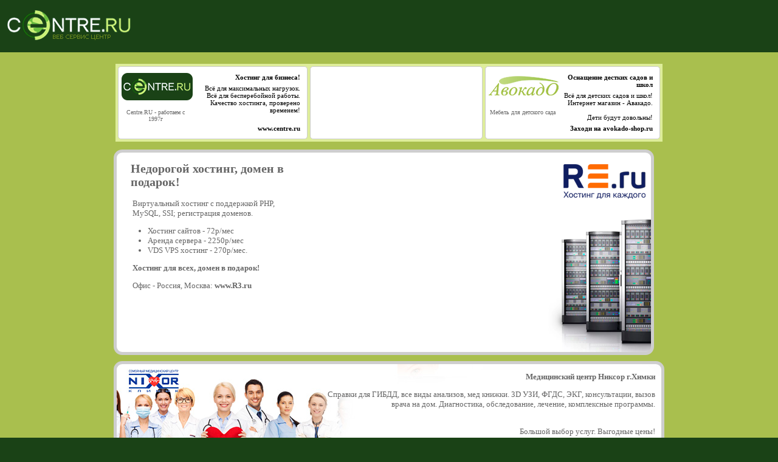

--- FILE ---
content_type: text/css
request_url: http://www.centre.ru/css.css
body_size: 2301
content:
body
	{
	background-color: #1A4216;
	margin-bottom: 0px;
	margin-left: 0px;
	margin-right: 0px; 
	margin-top: 0px;
	font-size: 11px;
	color: #000000;
	}

a:link 
	{
	color: #4D6F01;
	font-size: 11px;
	font-family: tahoma;
	}

a:visited 
	{
	color: #4D6F01;
	font-size: 11px;
	font-family: tahoma;	
	}

a:active  
	{
	color : #4D6F01;
	font-size: 11px;
	font-family: tahoma;
	}
	
a:hover 
	{
	color : #6C9A04;
	font-size: 11px;
	font-family: tahoma;
	}
	
hr
  {
	border-bottom: 1px dashed #AABE5D;
	color: #E3EFB1;
	border-bottom-width:1px;
	width: 100%;
	height: 1px;
   }
	
	.red:link 
	{
   font-size: 11px;
   color: #E23817;
   text-decoration: none;
	}

.red:visited 
	{
   font-size: 11px;
   color: #E23817;
   text-decoration: none;
	}

.red:active  
	{
   font-size: 11px;
   color: #E23817;
   text-decoration: none;
	}
	
.red:hover 
	{
   font-size: 11px;
   color: #86210E;
   text-decoration: none;
	}

.zl12:hover 
	{
   font-size: 11px;
   color: #4D6F01;
   font-weight: bold;
   text-decoration: none;
	}
.zl12:link 
	{
   font-size: 11px;
   color: #4D6F01; 
   font-weight: bold;
   text-decoration: none;
	}

.zl12:visited 
	{
   font-size: 11px;
   color: #4D6F01;
   font-weight: bold;
   text-decoration: none;
	}

.zl12:active  
	{
   font-size: 11px;
   color: #4D6F01;
   font-weight: bold;
   text-decoration: none;
	}
	
.zl12:hover 
	{
   font-size: 11px;
   color: #729B15;
   font-weight: bold;
   text-decoration: none;
	}

	
	
	
a.menu9:link 
	{
	color: #4D6F01;
	font-weight: bold;
	font-size: 11px;
	text-decoration: none;
	font-family: tahoma;
	}

a.menu9:visited 
	{
	color: #4D6F01;
	font-size: 11px;
	font-weight: bold;
	text-decoration: none;
	font-family: tahoma;	
	}

a.menu9:active  
	{
	color : #4D6F01;
	font-size: 11px;
	font-weight: bold;
	text-decoration: none;
	font-family: tahoma;
	}
	
a.menu9:hover 
	{
	color : #6C9A04;
	font-size: 11px;
	font-weight: bold;
	text-decoration: none;
	font-family: tahoma;
	}	

a.menu:link 
	{
	color: #FFFFFF;
	font-weight: bold;
	font-size: 11px;
	text-decoration: none;
	font-family: tahoma;
	}

a.menu:visited 
	{
	color: #FFFFFF;
	font-size: 11px;
	font-weight: bold;
	text-decoration: none;
	font-family: tahoma;	
	}

a.menu:active  
	{
	color : #FFFFFF;
	font-size: 11px;
	font-weight: bold;
	text-decoration: none;
	font-family: tahoma;
	}
	
a.menu:hover 
	{
	color : #E9F5CF;
	font-size: 11px;
	font-weight: bold;
	text-decoration: none;
	font-family: tahoma;
	}	
	

.table_1
	{
	border-style:solid;
	border-color:#AABE5D;
	border-width:1px;
	border-top: #AABE5D 0px solid;
	width: 100%; 
	}	
	
	
.tr_1
	{
	height: 20px;
	}	
		
		
.tr_2
	{
	border-right: #BBCE74 0px solid;
	border-top: #BBCE74 0px solid;
	border-left: #BBCE74 1px solid;
	border-bottom: #BBCE74 0px solid;
	}			
		
.table_top
	{
	width: 100%;
	}

.table_menu_logo
	{
	width: 988px;
	}	
	
.td_top
	{
	background-image: url(img/bg_top.gif);
	height: 86px;
	}	

.td_down
	{
	background-color: #A9BF4E;
	height: 13px;
	}	
	
.td_down2
	{
background-color: #A9BF4E;
/*background-image: url(img/2012.png);*/
background-repeat: no-repeat;
vertical-align: top;
background-position: 50% 0%;
	}	

.td_menu
	{
	height: 31px;
	}


.td_menu_line
	{
	width: 3px;
	}
	
.td_menu_line2
	{
	height: 3px;
	background-color: #A9BF4E;
	}	
	
.td_menu_line3
	{
	height: 3px;
	}		
	
.td_menu_line4
	{
	height: 7px;
	}		
	
.td_menu_line5
	{
	height: 14px;
	}			
	
	
.td_menu_on_left
	{
	background-image: url(img/menu_on_left.gif);
	width: 5px;
	height: 31px;
	}	

.td_menu_on_right
	{
	background-image: url(img/menu_on_right.gif);
	width: 5px;
	height: 31px;
	}	

.td_menu_on_bg
	{
	width: 104px;
	height: 31px;
	background-image: url(img/menu_on_bg.gif);
	}	
	

.td_menu_off_left
	{
	background-image: url(img/menu_off_left.gif);
	width: 5px;
	height: 31px;
	}	

.td_menu_off_right
	{
	background-image: url(img/menu_off_right.gif);
	width: 5px;
	height: 31px;
	}	

.td_menu_off_bg
	{
	width: 104px;
	height: 31px;
	background-image: url(img/menu_off_bg.gif);
	}		
	

.td_ico
	{
	height: 55px;
	}
	
.td_arow_win
	{
	height: 22px;
	}	
	
.td_arow
	{

	width: 280px;
	height: 162px;
	}
	
.td_arow2
	{

	width: 225px;
	height: 162px;
	}	
	
	
.td_arow3
	{
	width: 459px;
	height: 665px;
	}		
	
.td_arow4
	{
	width: 280px;
	}		
	
.td_arow5
	{
	width: 225px;
	height: 69px;
	padding-left: 10px;
	padding-right: 10px;
	}		
	
.td_arow6
	{
	width: 280px;
	height: 100px
	}		
			
.td_arow8
	{
	width: 459px;
	height: 100px;
	}					
			
.td_arow9
	{
	width: 459px;
	}	
			
.td_blok_left
	{
	background-image: url(img/arow_bg2.gif);
	}				
	
.td_blok_right
	{
	background-image: url(img/arow_bg3.gif);
	}				
		
.td_blok_big
	{
	background-image: url(img/arow_bg4.gif);
	}				
				
	
.td_arow_bg
	{
	background-image: url(img/td_arow_bg.gif);
	width: 286px;
	height: 162px;
	background-color: #BFD274; 
	}	
	
.td_arow_bg2
	{
	background-image: url(img/td_arow_bg.gif);
	width: 231px;
	height: 162px;
	background-color: #BFD274; 
	}		
		
	.td_arow_bg_n1
	{
	background: linear-gradient(to top, #a9bf4e, #e3efb1);
	width: 231px;
	background-color: #BFD274; 
	}		
		
	
.td_arow_bg3
	{
	width: 465px;
	background-color: #E3EFB1; 
	}		
	

.td_arow_bg4
	{
	width: 286px;
	background-color: #DDED9A; 
	}		
	
.td_arow_bg5
	{
	width: 465px;
	background-color: #DEED9A; 
	}		
		
.td_arow_bg6
	{
	width: 231px;
	background-color: #DDED9A; 
	}	
	
.td_arow_bg77
	{
	width: 610px;
	background-color: #DDED9A; 
	}		
		
.td_arow_bg7
	{
	width: 231px;
	background-color: #E3EFB1; 
	}	
	
.td_arow_bg8
	{
	width: 465px;
	background-color: #DEED9A; 
	}	
		
.td_arow_down_left
	{
	background-image: url(img/arow_down_left.gif);
	width: 3px;
	height: 3px;
	}
	
.td_arow_down_right
	{
	background-image: url(img/arow_down_right.gif);
	width: 3px;
	height: 3px;
	}
	
.td_arow_top_left
	{
	background-image: url(img/arow_top_left.gif);
	width: 3px;
	height: 3px;
	}
	
.td_arow_top_right
	{
	background-image: url(img/arow_top_right.gif);
	width: 3px;
	height: 3px;
	}	
	
.td_arow_top_right_win
	{
	background-image: url(img/arow_top_right_win.gif);
	width: 3px;
	height: 3px;
	}				
	
.td_title
	{
	height: 29px;
	}	
	
.td_title_text
	{
	height: 29px;
	padding-left: 4px;
	}		
	
.arow_bg_top
	{
	background-image: url(img/arow_bg_top.gif);
	}
	
.arow_bg_down
	{
	background-image: url(img/arow_bg_down.gif);
	}	
	
.arow_bg_left
	{
	background-image: url(img/arow_bg_left.gif);
		width: 3px;
	}	
	
.arow_bg_right
	{
	background-image: url(/img/arow_bg_right.gif);
	width: 3px;
	}		
	
.title
	{
	color: #4D6F01;
	font-size: 12px;
	font-weight: bolder;
	font-family: tahoma;
	}	
	.title2
	{
	color: #6E9B0A;
	font-size: 11px;
	font-weight: bolder;
	font-family: tahoma;
	}	
	
.td_text
	{
		height: 133px;
	}
	
.td_text2
	{
		padding-left: 10px;
		padding-right: 10px;
		height: 48px;
	}		
	
.td_form
	{
		padding-left: 7px;
		padding-right: 7px;
	}	
	
.td_form2
	{
		padding-left: 0px;
		padding-right: 7px;
	}		
	

.td_form_check
	{
		padding-left: 8px;
		padding-right: 10px;
	}	
	
.td_form_arrow
	{
		width: 3px;
	}	
		
		
input.login	
	{ 
	font-size: 11px; 
	padding-top: 3px;
	color: #4D6F01;
	height: 21px;
	font-style: normal;
	font-family: tahoma;
	background-color: #FFFFFF;
	border-right: #DBDED3 0px solid;
	border-top: #DBDED3 1px solid;
	border-left: #DBDED3 0px solid;
	border-bottom: #DBDED3 1px solid;

	}	
	
input.password	
	{ 
	font-size: 11px; 
	padding-top: 2px;
	color: #4D6F01;
	height: 21px;
	font-style: normal;
	font-family: tahoma;
	background-color: #FFFFFF;
	border-right: #DBDED3 0px solid;
	border-top: #DBDED3 1px solid;
	border-left: #DBDED3 0px solid;
	border-bottom: #DBDED3 1px solid;
	}	
	
input.text	
	{ 
	font-size: 11px; 
	padding-top: 3px;
	color: #4D6F01;
	height: 21px;
	font-style: normal;
	font-family: tahoma;
	background-color: #FFFFFF;
	border-right: #DBDED3 0px solid;
	border-top: #DBDED3 1px solid;
	border-left: #DBDED3 0px solid;
	border-bottom: #DBDED3 1px solid;

	}	
select
	{
	BACKGROUND-COLOR: #FFFFFF; 
	COLOR: #3E3D3D; 
	FONT-FAMILY: tahoma; 
	FONT-SIZE: 11px ;
	}	
	
#input 
	{
	width:100%
	}

#input * 
	{
	width:100%
	}		
	
.buttons
	{
	width: 88px;
	padding-top: 0px;
	}	

td
	{
	font-family: tahoma;
	font-size: 11px;
	color: #4D6F01;	
	}

.line_news
	{
	margin-top: 8px;
	margin-bottom: 5px;
	}
	
b11
	{
	color: #E23817;
	font-weight: normal;
	}	
	.news
	{
	color: #58701E;
	font-weight: bold;
	}	

.plan_left
	{
	background-image: url(/img/host_left.gif);
	width: 3px;
	height: 30px;
	}

.plan_right
	{
	background-image: url(img/host_right.gif);
	width: 3px;
	height: 30px;
	}
.plan_bg
	{
	background-image: url(img/host_bg.gif);	
	width: 144px;
	height: 30px;
	color: White;
	font-family: tahoma;
	font-size: 11px;
	font-weight: bolder;
	}
	.plan_bg2
	{
	background-image: url(img/host_bg.gif);	
	width: 100%px;
	height: 30px;
	color: White;
	font-family: tahoma;
	font-size: 11px;
	font-weight: bolder;
	}
	.plan_bg3
	{
	background-image: url(img/host_bg.gif);	
	width: 158px;
	height: 30px;
	color: White;
	font-family: tahoma;
	font-size: 11px;
	font-weight: bolder;
	}
	.plan_bg3
	{
	background-image: url(img/host_bg.gif);	
	width: 100%px;
	height: 30px;
	color: White;
	font-family: tahoma;
	font-size: 11px;
	font-weight: bolder;
	}
	.plan_bg4
	{
	background-image: url(img/host_bg2.gif);	
	width: 100%px;
	height: 25px;
	color: White;
	font-family: tahoma;
	font-size: 11px;
	font-weight: bolder;
	}
.domen_tb
	{
	color: White;
	font-family: tahoma;
	font-size: 11px;
	font-weight: bolder;
	background: #B5CC6A;
	}
.plan_ico
	{
	background-image: url(img/host_bg.gif);	
	width: 27px;
	height: 30px;
	}
	
.plan_line
	{
	width: 1px;
	height: 1px;
	}	

.plan_line2
	{
	height: 1px;
	background-color: #BBCE74;
	}		
	
.plan_bul
	{
	height: 22px;
	width: 12px;
	}		
	
.plan_ico_price
	{
	font-weight: bolder;
	font-size: 10px;
	color: #E23817;	
	}	
	
.tx
{
	color: #990000;
}


.tip{position:absolute;border:1px solid #B4CA96; background:#EDEBEB;color:#666666;padding:5px 10px;top:0px;left:0px;width:200px;display:none;font:11px tahoma,verdana,sans-serif;}
.tip_off{position:absolute;border:1px solid #CA9696; background:#EDEBEB;color:#666666;padding:5px 10px;top:0px;left:0px;width:200px;display:none;font:11px tahoma,verdana,sans-serif;}
.tip p{margin:0;padding:0;padding-bottom:7px;}
.tip_off p{margin:0;padding:0;padding-bottom:7px;}


.tx-help
{
font-size: 11px;
color: #7D8C42;
font-weight: bold;
}
.portfolio
{
font-size: 11px;
color: #7D8C42;
font-weight: bold;
}
.tx-meny
{
font-size: 10px;
color: #5A8102;
}

.tx-red
{
color: #EE3030;
font-size: 11px;
text-align: left;
}

.gr11
{
font-size: 11px;
color: #5A8102;
font-weight: bold;
}
.gr12
{
font-size: 10px;
color: #5A8102;
font-weight: bold;
}
.bl12
{
font-size: 11px;
color: #ffffff;
font-weight: bold;
}

.td_arow10
   {

        width: 610px;
        height: 162px;
        }
		  
		  .td_arow11
   {

        width: 320px;
        height: 133px;
        }
        

.td_arow_bg10
        {
        background-image: url(img/td_arow_bg.gif);
        width: 610px;
        height: 162px;
        background-color: #BFD274; 
        }   

 .td_arow_bg11 {
background-color:#BFD274;
background-image:url(img/td_arow_bg2.gif);
height:133px;
width:320px;
}
		  
		  .plan_k
		  {
		  	background-image:url(img/host_center.gif);
			width:20px;
			text-align: center;
  		}
		  
		  ul 
		  { margin: list-style-image: url(/img/co.gif);
		  margin-left: 20px;
		  padding: 0;
		  padding-left: 20px;
           }
			  
		  li 
		  { margin:0px 0px 0px 0px; list-style-image: url(/img/co.gif);
           }
		 
OL { margin:5px 0px 0px 10px;}
.short_list LI { margin:0px 0px 4px 0px; }
.outer { margin:0px 0px 0px 30px; }
.outer LI {  }

.num
{padding: 0 8px 0px 0px;
    font-weight: bold;
}

.agreement .block .description > div {
    position: relative;
    margin-bottom: 18px;
}
		  
